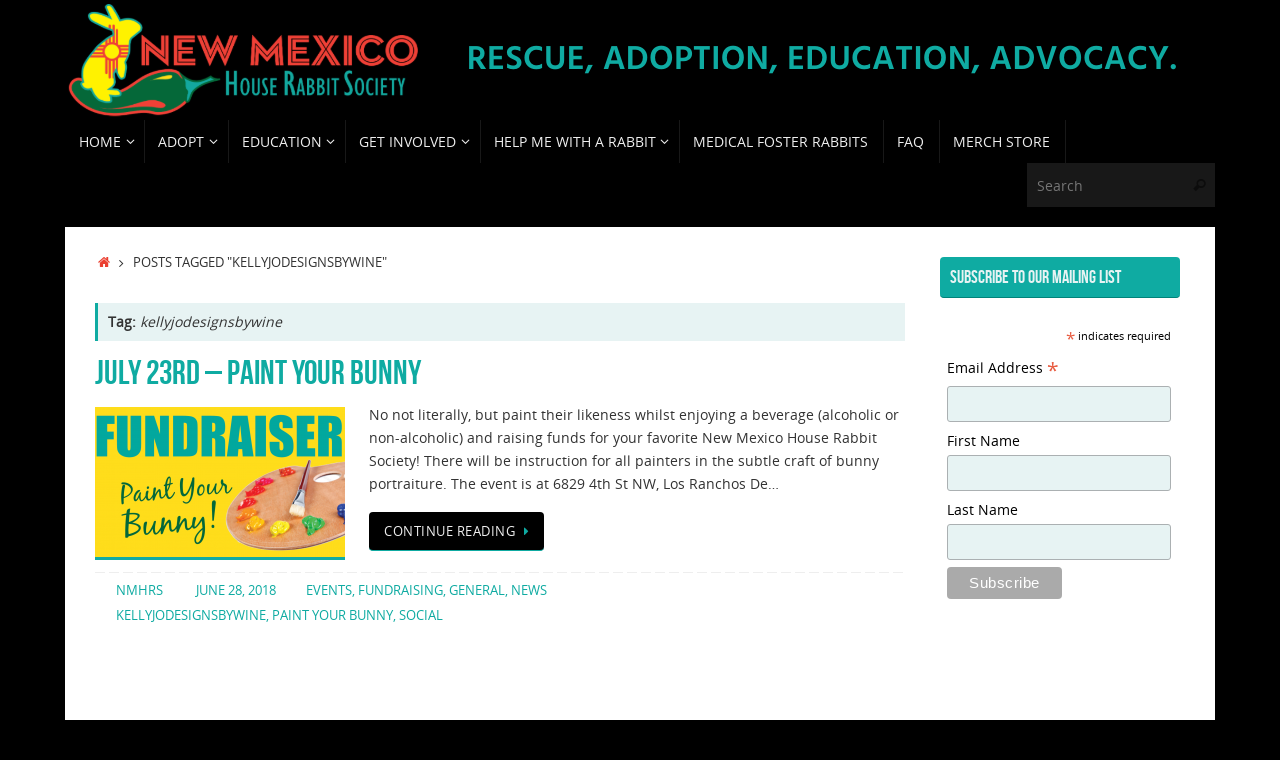

--- FILE ---
content_type: text/html; charset=UTF-8
request_url: https://newmexicohrs.org/tag/kellyjodesignsbywine/
body_size: 11475
content:
<!DOCTYPE html>
<html lang="en-US">
<head>
<meta name="viewport" content="width=device-width, user-scalable=no, initial-scale=1.0, minimum-scale=1.0, maximum-scale=1.0">
<meta http-equiv="Content-Type" content="text/html; charset=UTF-8" />
<link rel="profile" href="http://gmpg.org/xfn/11" />
<link rel="pingback" href="https://newmexicohrs.org/xmlrpc.php" />
<title>kellyjodesignsbywine &#8211; New Mexico House Rabbit Society</title>
<meta name='robots' content='max-image-preview:large' />
<link rel='dns-prefetch' href='//maxcdn.bootstrapcdn.com' />
<link rel="alternate" type="application/rss+xml" title="New Mexico House Rabbit Society &raquo; Feed" href="https://newmexicohrs.org/feed/" />
<link rel="alternate" type="application/rss+xml" title="New Mexico House Rabbit Society &raquo; Comments Feed" href="https://newmexicohrs.org/comments/feed/" />
<link rel="alternate" type="text/calendar" title="New Mexico House Rabbit Society &raquo; iCal Feed" href="https://newmexicohrs.org/events/?ical=1" />
<link rel="alternate" type="application/rss+xml" title="New Mexico House Rabbit Society &raquo; kellyjodesignsbywine Tag Feed" href="https://newmexicohrs.org/tag/kellyjodesignsbywine/feed/" />
<script type="text/javascript">
/* <![CDATA[ */
window._wpemojiSettings = {"baseUrl":"https:\/\/s.w.org\/images\/core\/emoji\/15.0.3\/72x72\/","ext":".png","svgUrl":"https:\/\/s.w.org\/images\/core\/emoji\/15.0.3\/svg\/","svgExt":".svg","source":{"concatemoji":"https:\/\/newmexicohrs.org\/wp-includes\/js\/wp-emoji-release.min.js?ver=6.5.7"}};
/*! This file is auto-generated */
!function(i,n){var o,s,e;function c(e){try{var t={supportTests:e,timestamp:(new Date).valueOf()};sessionStorage.setItem(o,JSON.stringify(t))}catch(e){}}function p(e,t,n){e.clearRect(0,0,e.canvas.width,e.canvas.height),e.fillText(t,0,0);var t=new Uint32Array(e.getImageData(0,0,e.canvas.width,e.canvas.height).data),r=(e.clearRect(0,0,e.canvas.width,e.canvas.height),e.fillText(n,0,0),new Uint32Array(e.getImageData(0,0,e.canvas.width,e.canvas.height).data));return t.every(function(e,t){return e===r[t]})}function u(e,t,n){switch(t){case"flag":return n(e,"\ud83c\udff3\ufe0f\u200d\u26a7\ufe0f","\ud83c\udff3\ufe0f\u200b\u26a7\ufe0f")?!1:!n(e,"\ud83c\uddfa\ud83c\uddf3","\ud83c\uddfa\u200b\ud83c\uddf3")&&!n(e,"\ud83c\udff4\udb40\udc67\udb40\udc62\udb40\udc65\udb40\udc6e\udb40\udc67\udb40\udc7f","\ud83c\udff4\u200b\udb40\udc67\u200b\udb40\udc62\u200b\udb40\udc65\u200b\udb40\udc6e\u200b\udb40\udc67\u200b\udb40\udc7f");case"emoji":return!n(e,"\ud83d\udc26\u200d\u2b1b","\ud83d\udc26\u200b\u2b1b")}return!1}function f(e,t,n){var r="undefined"!=typeof WorkerGlobalScope&&self instanceof WorkerGlobalScope?new OffscreenCanvas(300,150):i.createElement("canvas"),a=r.getContext("2d",{willReadFrequently:!0}),o=(a.textBaseline="top",a.font="600 32px Arial",{});return e.forEach(function(e){o[e]=t(a,e,n)}),o}function t(e){var t=i.createElement("script");t.src=e,t.defer=!0,i.head.appendChild(t)}"undefined"!=typeof Promise&&(o="wpEmojiSettingsSupports",s=["flag","emoji"],n.supports={everything:!0,everythingExceptFlag:!0},e=new Promise(function(e){i.addEventListener("DOMContentLoaded",e,{once:!0})}),new Promise(function(t){var n=function(){try{var e=JSON.parse(sessionStorage.getItem(o));if("object"==typeof e&&"number"==typeof e.timestamp&&(new Date).valueOf()<e.timestamp+604800&&"object"==typeof e.supportTests)return e.supportTests}catch(e){}return null}();if(!n){if("undefined"!=typeof Worker&&"undefined"!=typeof OffscreenCanvas&&"undefined"!=typeof URL&&URL.createObjectURL&&"undefined"!=typeof Blob)try{var e="postMessage("+f.toString()+"("+[JSON.stringify(s),u.toString(),p.toString()].join(",")+"));",r=new Blob([e],{type:"text/javascript"}),a=new Worker(URL.createObjectURL(r),{name:"wpTestEmojiSupports"});return void(a.onmessage=function(e){c(n=e.data),a.terminate(),t(n)})}catch(e){}c(n=f(s,u,p))}t(n)}).then(function(e){for(var t in e)n.supports[t]=e[t],n.supports.everything=n.supports.everything&&n.supports[t],"flag"!==t&&(n.supports.everythingExceptFlag=n.supports.everythingExceptFlag&&n.supports[t]);n.supports.everythingExceptFlag=n.supports.everythingExceptFlag&&!n.supports.flag,n.DOMReady=!1,n.readyCallback=function(){n.DOMReady=!0}}).then(function(){return e}).then(function(){var e;n.supports.everything||(n.readyCallback(),(e=n.source||{}).concatemoji?t(e.concatemoji):e.wpemoji&&e.twemoji&&(t(e.twemoji),t(e.wpemoji)))}))}((window,document),window._wpemojiSettings);
/* ]]> */
</script>
<link rel='stylesheet' id='sbi_styles-css' href='https://newmexicohrs.org/wp-content/plugins/instagram-feed/css/sbi-styles.min.css?ver=6.8.0' type='text/css' media='all' />
<style id='wp-emoji-styles-inline-css' type='text/css'>

	img.wp-smiley, img.emoji {
		display: inline !important;
		border: none !important;
		box-shadow: none !important;
		height: 1em !important;
		width: 1em !important;
		margin: 0 0.07em !important;
		vertical-align: -0.1em !important;
		background: none !important;
		padding: 0 !important;
	}
</style>
<link rel='stylesheet' id='wp-block-library-css' href='https://newmexicohrs.org/wp-includes/css/dist/block-library/style.min.css?ver=6.5.7' type='text/css' media='all' />
<style id='pdfemb-pdf-embedder-viewer-style-inline-css' type='text/css'>
.wp-block-pdfemb-pdf-embedder-viewer{max-width:none}

</style>
<style id='classic-theme-styles-inline-css' type='text/css'>
/*! This file is auto-generated */
.wp-block-button__link{color:#fff;background-color:#32373c;border-radius:9999px;box-shadow:none;text-decoration:none;padding:calc(.667em + 2px) calc(1.333em + 2px);font-size:1.125em}.wp-block-file__button{background:#32373c;color:#fff;text-decoration:none}
</style>
<style id='global-styles-inline-css' type='text/css'>
body{--wp--preset--color--black: #000000;--wp--preset--color--cyan-bluish-gray: #abb8c3;--wp--preset--color--white: #ffffff;--wp--preset--color--pale-pink: #f78da7;--wp--preset--color--vivid-red: #cf2e2e;--wp--preset--color--luminous-vivid-orange: #ff6900;--wp--preset--color--luminous-vivid-amber: #fcb900;--wp--preset--color--light-green-cyan: #7bdcb5;--wp--preset--color--vivid-green-cyan: #00d084;--wp--preset--color--pale-cyan-blue: #8ed1fc;--wp--preset--color--vivid-cyan-blue: #0693e3;--wp--preset--color--vivid-purple: #9b51e0;--wp--preset--gradient--vivid-cyan-blue-to-vivid-purple: linear-gradient(135deg,rgba(6,147,227,1) 0%,rgb(155,81,224) 100%);--wp--preset--gradient--light-green-cyan-to-vivid-green-cyan: linear-gradient(135deg,rgb(122,220,180) 0%,rgb(0,208,130) 100%);--wp--preset--gradient--luminous-vivid-amber-to-luminous-vivid-orange: linear-gradient(135deg,rgba(252,185,0,1) 0%,rgba(255,105,0,1) 100%);--wp--preset--gradient--luminous-vivid-orange-to-vivid-red: linear-gradient(135deg,rgba(255,105,0,1) 0%,rgb(207,46,46) 100%);--wp--preset--gradient--very-light-gray-to-cyan-bluish-gray: linear-gradient(135deg,rgb(238,238,238) 0%,rgb(169,184,195) 100%);--wp--preset--gradient--cool-to-warm-spectrum: linear-gradient(135deg,rgb(74,234,220) 0%,rgb(151,120,209) 20%,rgb(207,42,186) 40%,rgb(238,44,130) 60%,rgb(251,105,98) 80%,rgb(254,248,76) 100%);--wp--preset--gradient--blush-light-purple: linear-gradient(135deg,rgb(255,206,236) 0%,rgb(152,150,240) 100%);--wp--preset--gradient--blush-bordeaux: linear-gradient(135deg,rgb(254,205,165) 0%,rgb(254,45,45) 50%,rgb(107,0,62) 100%);--wp--preset--gradient--luminous-dusk: linear-gradient(135deg,rgb(255,203,112) 0%,rgb(199,81,192) 50%,rgb(65,88,208) 100%);--wp--preset--gradient--pale-ocean: linear-gradient(135deg,rgb(255,245,203) 0%,rgb(182,227,212) 50%,rgb(51,167,181) 100%);--wp--preset--gradient--electric-grass: linear-gradient(135deg,rgb(202,248,128) 0%,rgb(113,206,126) 100%);--wp--preset--gradient--midnight: linear-gradient(135deg,rgb(2,3,129) 0%,rgb(40,116,252) 100%);--wp--preset--font-size--small: 13px;--wp--preset--font-size--medium: 20px;--wp--preset--font-size--large: 36px;--wp--preset--font-size--x-large: 42px;--wp--preset--spacing--20: 0.44rem;--wp--preset--spacing--30: 0.67rem;--wp--preset--spacing--40: 1rem;--wp--preset--spacing--50: 1.5rem;--wp--preset--spacing--60: 2.25rem;--wp--preset--spacing--70: 3.38rem;--wp--preset--spacing--80: 5.06rem;--wp--preset--shadow--natural: 6px 6px 9px rgba(0, 0, 0, 0.2);--wp--preset--shadow--deep: 12px 12px 50px rgba(0, 0, 0, 0.4);--wp--preset--shadow--sharp: 6px 6px 0px rgba(0, 0, 0, 0.2);--wp--preset--shadow--outlined: 6px 6px 0px -3px rgba(255, 255, 255, 1), 6px 6px rgba(0, 0, 0, 1);--wp--preset--shadow--crisp: 6px 6px 0px rgba(0, 0, 0, 1);}:where(.is-layout-flex){gap: 0.5em;}:where(.is-layout-grid){gap: 0.5em;}body .is-layout-flex{display: flex;}body .is-layout-flex{flex-wrap: wrap;align-items: center;}body .is-layout-flex > *{margin: 0;}body .is-layout-grid{display: grid;}body .is-layout-grid > *{margin: 0;}:where(.wp-block-columns.is-layout-flex){gap: 2em;}:where(.wp-block-columns.is-layout-grid){gap: 2em;}:where(.wp-block-post-template.is-layout-flex){gap: 1.25em;}:where(.wp-block-post-template.is-layout-grid){gap: 1.25em;}.has-black-color{color: var(--wp--preset--color--black) !important;}.has-cyan-bluish-gray-color{color: var(--wp--preset--color--cyan-bluish-gray) !important;}.has-white-color{color: var(--wp--preset--color--white) !important;}.has-pale-pink-color{color: var(--wp--preset--color--pale-pink) !important;}.has-vivid-red-color{color: var(--wp--preset--color--vivid-red) !important;}.has-luminous-vivid-orange-color{color: var(--wp--preset--color--luminous-vivid-orange) !important;}.has-luminous-vivid-amber-color{color: var(--wp--preset--color--luminous-vivid-amber) !important;}.has-light-green-cyan-color{color: var(--wp--preset--color--light-green-cyan) !important;}.has-vivid-green-cyan-color{color: var(--wp--preset--color--vivid-green-cyan) !important;}.has-pale-cyan-blue-color{color: var(--wp--preset--color--pale-cyan-blue) !important;}.has-vivid-cyan-blue-color{color: var(--wp--preset--color--vivid-cyan-blue) !important;}.has-vivid-purple-color{color: var(--wp--preset--color--vivid-purple) !important;}.has-black-background-color{background-color: var(--wp--preset--color--black) !important;}.has-cyan-bluish-gray-background-color{background-color: var(--wp--preset--color--cyan-bluish-gray) !important;}.has-white-background-color{background-color: var(--wp--preset--color--white) !important;}.has-pale-pink-background-color{background-color: var(--wp--preset--color--pale-pink) !important;}.has-vivid-red-background-color{background-color: var(--wp--preset--color--vivid-red) !important;}.has-luminous-vivid-orange-background-color{background-color: var(--wp--preset--color--luminous-vivid-orange) !important;}.has-luminous-vivid-amber-background-color{background-color: var(--wp--preset--color--luminous-vivid-amber) !important;}.has-light-green-cyan-background-color{background-color: var(--wp--preset--color--light-green-cyan) !important;}.has-vivid-green-cyan-background-color{background-color: var(--wp--preset--color--vivid-green-cyan) !important;}.has-pale-cyan-blue-background-color{background-color: var(--wp--preset--color--pale-cyan-blue) !important;}.has-vivid-cyan-blue-background-color{background-color: var(--wp--preset--color--vivid-cyan-blue) !important;}.has-vivid-purple-background-color{background-color: var(--wp--preset--color--vivid-purple) !important;}.has-black-border-color{border-color: var(--wp--preset--color--black) !important;}.has-cyan-bluish-gray-border-color{border-color: var(--wp--preset--color--cyan-bluish-gray) !important;}.has-white-border-color{border-color: var(--wp--preset--color--white) !important;}.has-pale-pink-border-color{border-color: var(--wp--preset--color--pale-pink) !important;}.has-vivid-red-border-color{border-color: var(--wp--preset--color--vivid-red) !important;}.has-luminous-vivid-orange-border-color{border-color: var(--wp--preset--color--luminous-vivid-orange) !important;}.has-luminous-vivid-amber-border-color{border-color: var(--wp--preset--color--luminous-vivid-amber) !important;}.has-light-green-cyan-border-color{border-color: var(--wp--preset--color--light-green-cyan) !important;}.has-vivid-green-cyan-border-color{border-color: var(--wp--preset--color--vivid-green-cyan) !important;}.has-pale-cyan-blue-border-color{border-color: var(--wp--preset--color--pale-cyan-blue) !important;}.has-vivid-cyan-blue-border-color{border-color: var(--wp--preset--color--vivid-cyan-blue) !important;}.has-vivid-purple-border-color{border-color: var(--wp--preset--color--vivid-purple) !important;}.has-vivid-cyan-blue-to-vivid-purple-gradient-background{background: var(--wp--preset--gradient--vivid-cyan-blue-to-vivid-purple) !important;}.has-light-green-cyan-to-vivid-green-cyan-gradient-background{background: var(--wp--preset--gradient--light-green-cyan-to-vivid-green-cyan) !important;}.has-luminous-vivid-amber-to-luminous-vivid-orange-gradient-background{background: var(--wp--preset--gradient--luminous-vivid-amber-to-luminous-vivid-orange) !important;}.has-luminous-vivid-orange-to-vivid-red-gradient-background{background: var(--wp--preset--gradient--luminous-vivid-orange-to-vivid-red) !important;}.has-very-light-gray-to-cyan-bluish-gray-gradient-background{background: var(--wp--preset--gradient--very-light-gray-to-cyan-bluish-gray) !important;}.has-cool-to-warm-spectrum-gradient-background{background: var(--wp--preset--gradient--cool-to-warm-spectrum) !important;}.has-blush-light-purple-gradient-background{background: var(--wp--preset--gradient--blush-light-purple) !important;}.has-blush-bordeaux-gradient-background{background: var(--wp--preset--gradient--blush-bordeaux) !important;}.has-luminous-dusk-gradient-background{background: var(--wp--preset--gradient--luminous-dusk) !important;}.has-pale-ocean-gradient-background{background: var(--wp--preset--gradient--pale-ocean) !important;}.has-electric-grass-gradient-background{background: var(--wp--preset--gradient--electric-grass) !important;}.has-midnight-gradient-background{background: var(--wp--preset--gradient--midnight) !important;}.has-small-font-size{font-size: var(--wp--preset--font-size--small) !important;}.has-medium-font-size{font-size: var(--wp--preset--font-size--medium) !important;}.has-large-font-size{font-size: var(--wp--preset--font-size--large) !important;}.has-x-large-font-size{font-size: var(--wp--preset--font-size--x-large) !important;}
.wp-block-navigation a:where(:not(.wp-element-button)){color: inherit;}
:where(.wp-block-post-template.is-layout-flex){gap: 1.25em;}:where(.wp-block-post-template.is-layout-grid){gap: 1.25em;}
:where(.wp-block-columns.is-layout-flex){gap: 2em;}:where(.wp-block-columns.is-layout-grid){gap: 2em;}
.wp-block-pullquote{font-size: 1.5em;line-height: 1.6;}
</style>
<link rel='stylesheet' id='cff-css' href='https://newmexicohrs.org/wp-content/plugins/custom-facebook-feed/assets/css/cff-style.min.css?ver=4.3.0' type='text/css' media='all' />
<link rel='stylesheet' id='sb-font-awesome-css' href='https://maxcdn.bootstrapcdn.com/font-awesome/4.7.0/css/font-awesome.min.css?ver=6.5.7' type='text/css' media='all' />
<link rel='stylesheet' id='tempera-fonts-css' href='https://newmexicohrs.org/wp-content/themes/tempera/fonts/fontfaces.css?ver=1.8.2' type='text/css' media='all' />
<link rel='stylesheet' id='chld_thm_cfg_parent-css' href='https://newmexicohrs.org/wp-content/themes/tempera/style.css?ver=6.5.7' type='text/css' media='all' />
<link rel='stylesheet' id='tempera-style-css' href='https://newmexicohrs.org/wp-content/themes/tempera-child/style.css?ver=1.8.2' type='text/css' media='all' />
<style id='tempera-style-inline-css' type='text/css'>
#header, #main, #topbar-inner { max-width: 1150px; } #container.one-column { } #container.two-columns-right #secondary { width:250px; float:right; } #container.two-columns-right #content { width:calc(100% - 280px); float:left; } #container.two-columns-left #primary { width:250px; float:left; } #container.two-columns-left #content { width:calc(100% - 280px); float:right; } #container.three-columns-right .sidey { width:125px; float:left; } #container.three-columns-right #primary { margin-left:15px; margin-right:15px; } #container.three-columns-right #content { width: calc(100% - 280px); float:left;} #container.three-columns-left .sidey { width:125px; float:left; } #container.three-columns-left #secondary {margin-left:15px; margin-right:15px; } #container.three-columns-left #content { width: calc(100% - 280px); float:right; } #container.three-columns-sided .sidey { width:125px; float:left; } #container.three-columns-sided #secondary { float:right; } #container.three-columns-sided #content { width: calc(100% - 310px); float:right; margin: 0 155px 0 -1150px; } body { font-family: "Open Sans"; } #content h1.entry-title a, #content h2.entry-title a, #content h1.entry-title , #content h2.entry-title { font-family: "Bebas Neue"; } .widget-title, .widget-title a { font-family: "Bebas Neue"; } .entry-content h1, .entry-content h2, .entry-content h3, .entry-content h4, .entry-content h5, .entry-content h6, #comments #reply-title, .nivo-caption h2, #front-text1 h2, #front-text2 h2, .column-header-image, .column-header-noimage { font-family: "Yanone Kaffeesatz Regular"; } #site-title span a { font-family: inherit; } #access ul li a, #access ul li a span { font-family: "Open Sans"; } body { color: #333333; background-color: #000000 } a { color: #EB3F30; } a:hover,.entry-meta span a:hover, .comments-link a:hover { color: #0FABA2; } #header { background-color: #000000; } #site-title span a { color:#0FABA2; } #site-description { color:#000000; background-color: rgba(0,0,0,0.3); padding-left: 6px; } .socials a { background-color: #000000; } .socials .socials-hover { background-color: #000000; } /* Main menu top level */ #access a, #nav-toggle span, li.menu-main-search .searchform input[type="search"] { color: #EEEEEE; } li.menu-main-search .searchform input[type="search"] { background-color: #181818; border-left-color: #000000; } #access, #nav-toggle {background-color: #000000; } #access > .menu > ul > li > a > span { border-color: #000000; -webkit-box-shadow: 1px 0 0 #181818; box-shadow: 1px 0 0 #181818; } /*.rtl #access > .menu > ul > li > a > span { -webkit-box-shadow: -1px 0 0 #181818; box-shadow: -1px 0 0 #181818; } */ #access a:hover {background-color: #0d0d0d; } #access ul li.current_page_item > a, #access ul li.current-menu-item > a, #access ul li.current_page_ancestor > a, #access ul li.current-menu-ancestor > a { background-color: #0d0d0d; } /* Main menu Submenus */ #access > .menu > ul > li > ul:before {border-bottom-color:#0FABA2;} #access ul ul ul li:first-child:before { border-right-color:#0FABA2;} #access ul ul li { background-color:#0FABA2; border-top-color:#1db9b0; border-bottom-color:#04a097} #access ul ul li a{color:#EEEEEE} #access ul ul li a:hover{background:#1db9b0} #access ul ul li.current_page_item > a, #access ul ul li.current-menu-item > a, #access ul ul li.current_page_ancestor > a, #access ul ul li.current-menu-ancestor > a { background-color:#1db9b0; } #topbar { background-color: #0FABA2;border-bottom-color:#37d3ca; box-shadow:3px 0 3px #00837a; } .topmenu ul li a, .topmenu .searchsubmit { color: #056839; } .topmenu ul li a:hover, .topmenu .searchform input[type="search"] { color: #056839; border-bottom-color: rgba( 15,171,162, 0.5); } #main { background-color: #FFFFFF; } #author-info, #entry-author-info, #content .page-title { border-color: #0FABA2; background: #e7f3f3; } #entry-author-info #author-avatar, #author-info #author-avatar { border-color: #EEEEEE; } .sidey .widget-container { color: #000000; background-color: #FFFFFF; } .sidey .widget-title { color: #e7f3f3; background-color: #0FABA2;border-color:#00837a;} .sidey .widget-container a {} .sidey .widget-container a:hover {} .entry-content h1, .entry-content h2, .entry-content h3, .entry-content h4, .entry-content h5, .entry-content h6 { color: #0FABA2; } .sticky .entry-header {border-color:#0FABA2 } .entry-title, .entry-title a { color: #0FABA2; } .entry-title a:hover { color: #000000; } #content span.entry-format { color: #EEEEEE; background-color: #000000; } #footer { color: #EEEEEE; background-color: #000000; } #footer2 { color: #EEEEEE; background-color: #0FABA2; } #footer a { color: #0FABA2; } #footer a:hover { color: #e7f3f3; } #footer2 a, .footermenu ul li:after { color: #ffffff; } #footer2 a:hover { color: #e7f3f3; } #footer .widget-container { color: #FFFFFF; background-color: #000000; } #footer .widget-title { color: #FFFFFF; background-color: #0FABA2;border-color:#00837a } a.continue-reading-link, #cryout_ajax_more_trigger { color:#EEEEEE; background:#000000; border-bottom-color:#0FABA2; } a.continue-reading-link:hover { border-bottom-color:#0FABA2; } a.continue-reading-link i.crycon-right-dir {color:#0FABA2} a.continue-reading-link:hover i.crycon-right-dir {color:#0FABA2} .page-link a, .page-link > span > em {border-color:#000000} .columnmore a {background:#0FABA2;color:#e7f3f3} .columnmore a:hover {background:#0FABA2;} .button, #respond .form-submit input#submit, input[type="submit"], input[type="reset"] { background-color: #0FABA2; } .button:hover, #respond .form-submit input#submit:hover { background-color: #0FABA2; } .entry-content tr th, .entry-content thead th { color: #0FABA2; } .entry-content table, .entry-content fieldset, .entry-content tr td, .entry-content tr th, .entry-content thead th { border-color: #000000; } .entry-content tr.even td { background-color: #e7f3f3 !important; } hr { border-color: #000000; } input[type="text"], input[type="password"], input[type="email"], textarea, select, input[type="color"],input[type="date"],input[type="datetime"],input[type="datetime-local"],input[type="month"],input[type="number"],input[type="range"], input[type="search"],input[type="tel"],input[type="time"],input[type="url"],input[type="week"] { background-color: #e7f3f3; border-color: #000000 #EEEEEE #EEEEEE #000000; color: #333333; } input[type="submit"], input[type="reset"] { color: #FFFFFF; background-color: #0FABA2; } input[type="text"]:hover, input[type="password"]:hover, input[type="email"]:hover, textarea:hover, input[type="color"]:hover, input[type="date"]:hover, input[type="datetime"]:hover, input[type="datetime-local"]:hover, input[type="month"]:hover, input[type="number"]:hover, input[type="range"]:hover, input[type="search"]:hover, input[type="tel"]:hover, input[type="time"]:hover, input[type="url"]:hover, input[type="week"]:hover { background-color: rgba(231,243,243,0.4); } .entry-content pre { border-color: #000000; border-bottom-color:#0FABA2;} .entry-content code { background-color:#e7f3f3;} .entry-content blockquote { border-color: #EEEEEE; } abbr, acronym { border-color: #333333; } .comment-meta a { color: #333333; } #respond .form-allowed-tags { color: #0FABA2; } .entry-meta .crycon-metas:before {color:#ffffff;} .entry-meta span a, .comments-link a, .entry-meta {color:#0FABA2;} .entry-meta span a:hover, .comments-link a:hover {} .nav-next a:hover {} .nav-previous a:hover { } .pagination { border-color:#dde9e9;} .pagination span, .pagination a { background:#e7f3f3; border-left-color:#cdd9d9; border-right-color:#f7ffff; } .pagination a:hover { background: #effbfb; } #searchform input[type="text"] {color:#0FABA2;} .caption-accented .wp-caption { background-color:rgba(15,171,162,0.8); color:#FFFFFF} .tempera-image-one .entry-content img[class*='align'], .tempera-image-one .entry-summary img[class*='align'], .tempera-image-two .entry-content img[class*='align'], .tempera-image-two .entry-summary img[class*='align'], .tempera-image-one .entry-content [class*='wp-block'][class*='align'] img, .tempera-image-one .entry-summary [class*='wp-block'][class*='align'] img, .tempera-image-two .entry-content [class*='wp-block'][class*='align'] img, .tempera-image-two .entry-summary [class*='wp-block'][class*='align'] img { border-color:#0FABA2;} html { font-size:14px; line-height:1.7; } .entry-content, .entry-summary, #frontpage blockquote { text-align:inherit; } .entry-content, .entry-summary, .widget-area { ; } #site-title a, #site-description, #access a, .topmenu ul li a, .footermenu a, .entry-meta span a, .entry-utility span a, #content span.entry-format, span.edit-link, h3#comments-title, h3#reply-title, .comment-author cite, .comments .reply a, .widget-title, #site-info a, .nivo-caption h2, a.continue-reading-link, .column-image h3, #front-columns h3.column-header-noimage, .tinynav , .entry-title, .breadcrumbs, .page-link{ text-transform: uppercase; }#content h1.entry-title, #content h2.entry-title { font-size:34px ;} .widget-title, .widget-title a { font-size:18px ;} h1 { font-size: 2.526em; } h2 { font-size: 2.202em; } h3 { font-size: 1.878em; } h4 { font-size: 1.554em; } h5 { font-size: 1.23em; } h6 { font-size: 0.906em; } #site-title { font-size:38px ;} #access ul li a, li.menu-main-search .searchform input[type="search"] { font-size:14px ;} .nocomments, .nocomments2 {display:none;} #header-container > div { margin:40px 0 0 0px;} .entry-content p, .entry-content ul, .entry-content ol, .entry-content dd, .entry-content pre, .entry-content hr, .entry-summary p, .commentlist p { margin-bottom: 1.0em; } header.entry-header > .entry-meta { display: none; } #toTop {background:#FFFFFF;margin-left:1300px;} #toTop:hover .crycon-back2top:before {color:#0FABA2;} @media (max-width: 1195px) { #footer2 #toTop { position: relative; margin-left: auto !important; margin-right: auto !important; bottom: 0; display: block; width: 45px; border-radius: 4px 4px 0 0; opacity: 1; } } #main {margin-top:20px; } #forbottom {margin-left: 30px; margin-right: 30px;} #header-widget-area { width: 33%; } #branding { height:120px; } @media (max-width: 1920px) {#branding, #bg_image { display: block; height:auto; max-width:100%; min-height:inherit !important; display: block; } } 
/* Tempera Custom CSS */
</style>
<link rel='stylesheet' id='tempera-mobile-css' href='https://newmexicohrs.org/wp-content/themes/tempera/styles/style-mobile.css?ver=1.8.2' type='text/css' media='all' />
<link rel='stylesheet' id='tablepress-default-css' href='https://newmexicohrs.org/wp-content/plugins/tablepress/css/build/default.css?ver=3.2.6' type='text/css' media='all' />
<script type="text/javascript" src="https://newmexicohrs.org/wp-includes/js/jquery/jquery.min.js?ver=3.7.1" id="jquery-core-js"></script>
<script type="text/javascript" src="https://newmexicohrs.org/wp-includes/js/jquery/jquery-migrate.min.js?ver=3.4.1" id="jquery-migrate-js"></script>
<link rel="https://api.w.org/" href="https://newmexicohrs.org/wp-json/" /><link rel="alternate" type="application/json" href="https://newmexicohrs.org/wp-json/wp/v2/tags/58" /><link rel="EditURI" type="application/rsd+xml" title="RSD" href="https://newmexicohrs.org/xmlrpc.php?rsd" />
<meta name="tec-api-version" content="v1"><meta name="tec-api-origin" content="https://newmexicohrs.org"><link rel="alternate" href="https://newmexicohrs.org/wp-json/tribe/events/v1/events/?tags=kellyjodesignsbywine" /><style type="text/css" id="custom-background-css">
body.custom-background { background-color: #000000; }
</style>
	<link rel="icon" href="https://newmexicohrs.org/wp-content/uploads/2024/02/cropped-Untitled-2-7-32x32.png" sizes="32x32" />
<link rel="icon" href="https://newmexicohrs.org/wp-content/uploads/2024/02/cropped-Untitled-2-7-192x192.png" sizes="192x192" />
<link rel="apple-touch-icon" href="https://newmexicohrs.org/wp-content/uploads/2024/02/cropped-Untitled-2-7-180x180.png" />
<meta name="msapplication-TileImage" content="https://newmexicohrs.org/wp-content/uploads/2024/02/cropped-Untitled-2-7-270x270.png" />
	<!--[if lt IE 9]>
	<script>
	document.createElement('header');
	document.createElement('nav');
	document.createElement('section');
	document.createElement('article');
	document.createElement('aside');
	document.createElement('footer');
	</script>
	<![endif]-->
	</head>
<body class="archive tag tag-kellyjodesignsbywine tag-58 custom-background tribe-no-js tempera-image-one caption-simple tempera-comment-placeholders tempera-menu-left tempera-topbarhide">

	<a class="skip-link screen-reader-text" href="#main" title="Skip to content"> Skip to content </a>
	
<div id="wrapper" class="hfeed">
<div id="topbar" ><div id="topbar-inner"> <div class="socials" id="sheader">
			<a  target="_blank"  href="https://www.facebook.com/nmhrs/"
			class="socialicons social-Facebook" title="Facebook">
				<img alt="Facebook" src="https://newmexicohrs.org/wp-content/themes/tempera/images/socials/Facebook.png" />
			</a>
			<a  target="_blank"  href="https://twitter.com/NMHouseRabbits"
			class="socialicons social-Twitter" title="Twitter">
				<img alt="Twitter" src="https://newmexicohrs.org/wp-content/themes/tempera/images/socials/Twitter.png" />
			</a>
			<a  target="_blank"  href="https://www.youtube.com/user/NMHRS"
			class="socialicons social-YouTube" title="YouTube">
				<img alt="YouTube" src="https://newmexicohrs.org/wp-content/themes/tempera/images/socials/YouTube.png" />
			</a>
			<a  target="_blank"  href="https://www.instagram.com/newmexicohrs/"
			class="socialicons social-Instagram" title="Instagram">
				<img alt="Instagram" src="https://newmexicohrs.org/wp-content/themes/tempera/images/socials/Instagram.png" />
			</a>
			<a  target="_blank"  href="https://www.pinterest.com/newmexicohrs/"
			class="socialicons social-Pinterest" title="Pinterest">
				<img alt="Pinterest" src="https://newmexicohrs.org/wp-content/themes/tempera/images/socials/Pinterest.png" />
			</a></div> </div></div>

<div id="header-full">
	<header id="header">
		<div id="masthead">
			<div id="branding" role="banner" >
				<img id="bg_image" alt="New Mexico House Rabbit Society" title="New Mexico House Rabbit Society" src="https://newmexicohrs.org/wp-content/uploads/2024/02/NMHRS_site_header.png"  />	<div id="header-container">
	<a href="https://newmexicohrs.org/" id="linky"></a></div>								<div style="clear:both;"></div>
			</div><!-- #branding -->
			<button id="nav-toggle"><span>&nbsp;</span></button>
			<nav id="access" class="jssafe" role="navigation">
					<div class="skip-link screen-reader-text"><a href="#content" title="Skip to content">
		Skip to content	</a></div>
	<div class="menu"><ul id="prime_nav" class="menu"><li id="menu-item-3580" class="menu-item menu-item-type-custom menu-item-object-custom menu-item-home menu-item-has-children menu-item-3580"><a href="https://newmexicohrs.org"><span>Home</span></a>
<ul class="sub-menu">
	<li id="menu-item-3581" class="menu-item menu-item-type-post_type menu-item-object-page menu-item-3581"><a href="https://newmexicohrs.org/about-us/"><span>About Us</span></a></li>
	<li id="menu-item-3582" class="menu-item menu-item-type-post_type menu-item-object-page menu-item-3582"><a href="https://newmexicohrs.org/about-us/nmhrs-history/"><span>NMHRS History</span></a></li>
</ul>
</li>
<li id="menu-item-3583" class="menu-item menu-item-type-custom menu-item-object-custom menu-item-has-children menu-item-3583"><a href="#"><span>Adopt</span></a>
<ul class="sub-menu">
	<li id="menu-item-3584" class="menu-item menu-item-type-post_type menu-item-object-page menu-item-3584"><a href="https://newmexicohrs.org/care/is-a-bunny-right-for-you/"><span>Is a Bunny Right For You?</span></a></li>
	<li id="menu-item-3586" class="menu-item menu-item-type-post_type menu-item-object-page menu-item-3586"><a href="https://newmexicohrs.org/adoption-policies/"><span>ADOPTION PROCEDURES</span></a></li>
	<li id="menu-item-3585" class="menu-item menu-item-type-post_type menu-item-object-page menu-item-3585"><a href="https://newmexicohrs.org/adoptable-buns/"><span>Adoptable Rabbits</span></a></li>
	<li id="menu-item-3587" class="menu-item menu-item-type-custom menu-item-object-custom menu-item-3587"><a href="http://bit.ly/NMHRSadoptionapp"><span>ADOPTION APPLICATION</span></a></li>
</ul>
</li>
<li id="menu-item-3596" class="menu-item menu-item-type-custom menu-item-object-custom menu-item-has-children menu-item-3596"><a href="#"><span>EDUCATION</span></a>
<ul class="sub-menu">
	<li id="menu-item-3597" class="menu-item menu-item-type-post_type menu-item-object-page menu-item-3597"><a href="https://newmexicohrs.org/care/"><span>Rabbit Care</span></a></li>
	<li id="menu-item-3599" class="menu-item menu-item-type-post_type menu-item-object-page menu-item-3599"><a href="https://newmexicohrs.org/care/must-have-bunny-supplies/"><span>Must-Have Bunny Supplies</span></a></li>
	<li id="menu-item-3598" class="menu-item menu-item-type-post_type menu-item-object-post menu-item-3598"><a href="https://newmexicohrs.org/what-not-to-buy-for-your-rabbit/"><span>What Not to Buy for Your Rabbit</span></a></li>
	<li id="menu-item-3600" class="menu-item menu-item-type-post_type menu-item-object-page menu-item-3600"><a href="https://newmexicohrs.org/care/spayneuter/"><span>Spay/Neuter</span></a></li>
	<li id="menu-item-3615" class="menu-item menu-item-type-post_type menu-item-object-page menu-item-3615"><a href="https://newmexicohrs.org/care/bonding-rabbits/"><span>Bonding Rabbits</span></a></li>
</ul>
</li>
<li id="menu-item-3605" class="menu-item menu-item-type-custom menu-item-object-custom menu-item-has-children menu-item-3605"><a href="#"><span>GET INVOLVED</span></a>
<ul class="sub-menu">
	<li id="menu-item-3608" class="menu-item menu-item-type-post_type menu-item-object-page menu-item-3608"><a href="https://newmexicohrs.org/support-our-work__trashed/volunteer-center/"><span>Volunteer</span></a></li>
	<li id="menu-item-3606" class="menu-item menu-item-type-post_type menu-item-object-page menu-item-3606"><a href="https://newmexicohrs.org/support-our-work__trashed/donate/"><span>Donate</span></a></li>
</ul>
</li>
<li id="menu-item-3602" class="menu-item menu-item-type-custom menu-item-object-custom menu-item-has-children menu-item-3602"><a href="#"><span>HELP ME WITH A RABBIT</span></a>
<ul class="sub-menu">
	<li id="menu-item-3610" class="menu-item menu-item-type-post_type menu-item-object-page menu-item-3610"><a href="https://newmexicohrs.org/care/help-ive-found-a-bunny/"><span>Help! I’ve found a bunny!</span></a></li>
	<li id="menu-item-3603" class="menu-item menu-item-type-post_type menu-item-object-page menu-item-3603"><a href="https://newmexicohrs.org/care/bonding-rabbits/"><span>Bonding Rabbits</span></a></li>
	<li id="menu-item-3613" class="menu-item menu-item-type-post_type menu-item-object-page menu-item-3613"><a href="https://newmexicohrs.org/find-a-rabbit-sitter/"><span>Find a Rabbit Sitter</span></a></li>
	<li id="menu-item-3614" class="menu-item menu-item-type-post_type menu-item-object-page menu-item-3614"><a href="https://newmexicohrs.org/list-of-vets/"><span>Area Veterinarians</span></a></li>
	<li id="menu-item-3609" class="menu-item menu-item-type-post_type menu-item-object-page menu-item-3609"><a href="https://newmexicohrs.org/care/rehoming-your-rabbit/"><span>Re-homing Your Rabbit</span></a></li>
</ul>
</li>
<li id="menu-item-3616" class="menu-item menu-item-type-post_type menu-item-object-page menu-item-3616"><a href="https://newmexicohrs.org/our-medical-foster-rabbits/"><span>Medical Foster Rabbits</span></a></li>
<li id="menu-item-3611" class="menu-item menu-item-type-custom menu-item-object-custom menu-item-3611"><a href="https://newmexicohrs.org/frequently-asked-questions/"><span>FAQ</span></a></li>
<li id="menu-item-3604" class="menu-item menu-item-type-custom menu-item-object-custom menu-item-3604"><a href="https://www.bonfire.com/store/new-mexico-house-rabbit-society/"><span>MERCH STORE</span></a></li>
<li class='menu-main-search'> 
<form role="search" method="get" class="searchform" action="https://newmexicohrs.org/">
	<label>
		<span class="screen-reader-text">Search for:</span>
		<input type="search" class="s" placeholder="Search" value="" name="s" />
	</label>
	<button type="submit" class="searchsubmit"><span class="screen-reader-text">Search</span><i class="crycon-search"></i></button>
</form>
 </li></ul></div>			</nav><!-- #access -->
		</div><!-- #masthead -->
	</header><!-- #header -->
</div><!-- #header-full -->

<div style="clear:both;height:0;"> </div>

<div id="main" class="main">
			<div  id="forbottom" >
		
		<div style="clear:both;"> </div>

		
		<section id="container" class="two-columns-right">
	
			<div id="content" role="main">
			<div class="breadcrumbs"><a href="https://newmexicohrs.org"><i class="crycon-homebread"></i><span class="screen-reader-text">Home</span></a><i class="crycon-angle-right"></i> <span class="current">Posts tagged "kellyjodesignsbywine"</span></div><!--breadcrumbs-->			
			
				<header class="page-header">
					<h1 class="page-title">Tag: <span>kellyjodesignsbywine</span></h1>									</header>

								
					
	<article id="post-2685" class="post-2685 post type-post status-publish format-standard has-post-thumbnail hentry category-events category-fundraising category-general category-news tag-kellyjodesignsbywine tag-paint-your-bunny tag-social">
				
		<header class="entry-header">			
			<h2 class="entry-title">
				<a href="https://newmexicohrs.org/july-23rd-paint-your-bunny/" title="Permalink to July 23rd &#8211; Paint Your Bunny" rel="bookmark">July 23rd &#8211; Paint Your Bunny</a>
			</h2>
						<div class="entry-meta">
							</div><!-- .entry-meta -->	
		</header><!-- .entry-header -->
		
						
												<div class="entry-summary">
						<a href="https://newmexicohrs.org/july-23rd-paint-your-bunny/" title="July 23rd - Paint Your Bunny"><img width="250" height="150" src="https://newmexicohrs.org/wp-content/uploads/2018/06/PaintandSip_thumb-250x150.png" class="alignleft post_thumbnail wp-post-image" alt="" decoding="async" srcset="https://newmexicohrs.org/wp-content/uploads/2018/06/PaintandSip_thumb-250x150.png 250w, https://newmexicohrs.org/wp-content/uploads/2018/06/PaintandSip_thumb-300x180.png 300w, https://newmexicohrs.org/wp-content/uploads/2018/06/PaintandSip_thumb-768x461.png 768w, https://newmexicohrs.org/wp-content/uploads/2018/06/PaintandSip_thumb-1024x615.png 1024w, https://newmexicohrs.org/wp-content/uploads/2018/06/PaintandSip_thumb-150x90.png 150w, https://newmexicohrs.org/wp-content/uploads/2018/06/PaintandSip_thumb.png 1303w" sizes="(max-width: 250px) 100vw, 250px" /></a>						<p>No not literally, but paint their likeness whilst enjoying a beverage (alcoholic or non-alcoholic) and raising funds for your favorite New Mexico House Rabbit Society! There will be instruction for all painters in the subtle craft of bunny portraiture. The event is at 6829 4th St NW, Los Ranchos De…</p>
<p class="continue-reading-button"> <a class="continue-reading-link" href="https://newmexicohrs.org/july-23rd-paint-your-bunny/">Continue reading<i class="crycon-right-dir"></i></a></p>
						</div><!-- .entry-summary -->
									
		
		<footer class="entry-meta">
			<span class="author vcard" ><i class="crycon-author crycon-metas" title="Author "></i>
					<a class="url fn n" rel="author" href="https://newmexicohrs.org/author/nmhrs_admin/" title="View all posts by nmhrs">nmhrs</a></span><span><i class="crycon-time crycon-metas" title="Date"></i>
				<time class="onDate date published" datetime="2018-06-28T10:10:58-06:00">
					<a href="https://newmexicohrs.org/july-23rd-paint-your-bunny/" rel="bookmark">June 28, 2018</a>
				</time>
			   </span><time class="updated"  datetime="2018-06-28T10:15:48-06:00">June 28, 2018</time><span class="bl_categ"><i class="crycon-folder-open crycon-metas" title="Categories"></i><a href="https://newmexicohrs.org/category/events/" rel="tag">Events</a>, <a href="https://newmexicohrs.org/category/fundraising/" rel="tag">fundraising</a>, <a href="https://newmexicohrs.org/category/general/" rel="tag">General</a>, <a href="https://newmexicohrs.org/category/news/" rel="tag">News</a></span> 		<span class="footer-tags"><i class="crycon-tag crycon-metas" title="Tags"> </i><a href="https://newmexicohrs.org/tag/kellyjodesignsbywine/" rel="tag">kellyjodesignsbywine</a>, <a href="https://newmexicohrs.org/tag/paint-your-bunny/" rel="tag">paint your bunny</a>, <a href="https://newmexicohrs.org/tag/social/" rel="tag">social</a> </span>
    		</footer>
	</article><!-- #post-2685 -->
	
	
						
						</div><!-- #content -->
			<div id="secondary" class="widget-area sidey" role="complementary">
		
			<ul class="xoxo">
								<li id="block-28" class="widget-container widget_block">
<div class="wp-block-group"><div class="wp-block-group__inner-container is-layout-constrained wp-block-group-is-layout-constrained">
<h3 class="widget-title">Subscribe to our mailing list</h3>
<div id="mc_embed_signup">
<form action="https://newmexicohrs.us5.list-manage.com/subscribe/post?u=5f7af6a08392375fc3d970525&amp;id=3dadc5d075" method="post" id="mc-embedded-subscribe-form" name="mc-embedded-subscribe-form" class="validate" target="_blank" novalidate="">
    <div id="mc_embed_signup_scroll">

<div class="indicates-required"><span class="asterisk">*</span> indicates required</div>
<div class="mc-field-group">
	<label for="mce-EMAIL">Email Address  <span class="asterisk">*</span>
</label>
	<input type="email" value="" name="EMAIL" class="required email" id="mce-EMAIL">
</div>
<div class="mc-field-group">
	<label for="mce-FNAME">First Name </label>
	<input type="text" value="" name="FNAME" class="" id="mce-FNAME">
</div>
<div class="mc-field-group">
	<label for="mce-LNAME">Last Name </label>
	<input type="text" value="" name="LNAME" class="" id="mce-LNAME">
</div>
	<div id="mce-responses" class="clear">
		<div class="response" id="mce-error-response" style="display:none"></div>
		<div class="response" id="mce-success-response" style="display:none"></div>
	</div>    <!-- real people should not fill this in and expect good things - do not remove this or risk form bot signups-->
    <div style="position: absolute; left: -5000px;" aria-hidden="true"><input type="text" name="b_5f7af6a08392375fc3d970525_3dadc5d075" tabindex="-1" value=""></div>
    <div class="clear"><input type="submit" value="Subscribe" name="subscribe" id="mc-embedded-subscribe" class="button"></div>
    </div>
</form>
</div>
</div></div>
</li><li id="block-26" class="widget-container widget_block"></style>
<link href="//cdn-images.mailchimp.com/embedcode/classic-10_7.css" rel="stylesheet" type="text/css">
</li><li id="block-37" class="widget-container widget_block"><iframe loading="lazy" src="https://www.facebook.com/plugins/page.php?href=https%3A%2F%2Fwww.facebook.com%2Fnmhrs%3Fmibextid%3DuzlsIk&tabs=timeline&width=245&height=500&small_header=false&adapt_container_width=true&hide_cover=false&show_facepile=true&appId" width="245" height="500" style="border:none;overflow:hidden" scrolling="no" frameborder="0" allowfullscreen="true" allow="autoplay; clipboard-write; encrypted-media; picture-in-picture; web-share"></iframe></li>			</ul>

			
		</div>
		</section><!-- #container -->

	<div style="clear:both;"></div>
	</div> <!-- #forbottom -->


	<footer id="footer" role="contentinfo">
		<div id="colophon">
		
			

			<div id="footer-widget-area"  role="complementary"  class="footerfour" >

				<div id="first" class="widget-area">
					<ul class="xoxo">
						<li id="text-5" class="widget-container widget_text"><h3 class="widget-title">About NMHRS</h3>			<div class="textwidget"><p>New Mexico House Rabbit Society is an all-volunteer, nonprofit organization whose mission is to help rabbits who need homes in New Mexico, with a special focus on the Albuquerque area. We are an official chapter of <a href="http://www.houserabbit.org">House Rabbit Society</a>. Please <a href="https://secure.givelively.org/donate/new-mexico-house-rabbit-society">donate now</a> to support our efforts.</p>
</div>
		</li>					</ul>
				</div><!-- #first .widget-area -->

				<div id="second" class="widget-area">
					<ul class="xoxo">
						<li id="text-13" class="widget-container widget_text"><h3 class="widget-title">Events</h3>			<div class="textwidget"><p>New Mexico HRS has various fundraising and adoption events throughout the year. Check out our upcoming events <a href="https://www.facebook.com/nmhrs">on the NMHRS Facebook page.</a></p>
</div>
		</li>					</ul>
				</div><!-- #second .widget-area -->

				<div id="third" class="widget-area">
					<ul class="xoxo">
						<li id="text-8" class="widget-container widget_text"><h3 class="widget-title">Found a rabbit?</h3>			<div class="textwidget">First read our <a href="http://newmexicohrs.org/care/help-ive-found-a-bunny/">guidelines on what to do if you've found an injured or stray bunny</a>.
If it's an orphaned or injured cottontail or jackrabbit, in the ABQ area: <a href="http://www.wrinm.org">Wildlife Rescue of New Mexico</a> / 505-344-2500 or in Santa Fe area: <a href="https://www.facebook.com/NewMexicoWildlifeCenter/">New Mexico Wildlife Center</a> / (505) 753-9505 
</div>
		</li>					</ul>
				</div><!-- #third .widget-area -->

				<div id="fourth" class="widget-area">
					<ul class="xoxo">
						<li id="text-14" class="widget-container widget_text"><h3 class="widget-title">Contact Us</h3>			<div class="textwidget">New Mexico House Rabbit Society
 <br>9445 Coors Blvd NW #142
  <br>Albuquerque, NM 87114
  <br>505-435-9916
  <br><a href="mailto:">kirstin@newmexicohrs.org</a>
<br><small>501(c)3 Federal EIN 80-0426271</small>

</div>
		</li>					</ul>
				</div><!-- #fourth .widget-area -->
			</div><!-- #footer-widget-area -->
			
		</div><!-- #colophon -->

		<div id="footer2">
		
			<div id="toTop"><i class="crycon-back2top"></i> </div>	<span style="display:block;float:right;text-align:right;padding:0 20px 5px;font-size:.9em;">
	Powered by <a target="_blank" href="http://www.cryoutcreations.eu" title="Tempera Theme by Cryout Creations">Tempera</a> &amp; <a target="_blank" href="http://wordpress.org/"
			title="Semantic Personal Publishing Platform">  WordPress.		</a>
	</span><!-- #site-info -->
				
		</div><!-- #footer2 -->

	</footer><!-- #footer -->

	</div><!-- #main -->
</div><!-- #wrapper -->


<!-- Custom Facebook Feed JS -->
<script type="text/javascript">var cffajaxurl = "https://newmexicohrs.org/wp-admin/admin-ajax.php";
var cfflinkhashtags = "true";
</script>
		<script>
		( function ( body ) {
			'use strict';
			body.className = body.className.replace( /\btribe-no-js\b/, 'tribe-js' );
		} )( document.body );
		</script>
		<!-- Instagram Feed JS -->
<script type="text/javascript">
var sbiajaxurl = "https://newmexicohrs.org/wp-admin/admin-ajax.php";
</script>
<script> /* <![CDATA[ */var tribe_l10n_datatables = {"aria":{"sort_ascending":": activate to sort column ascending","sort_descending":": activate to sort column descending"},"length_menu":"Show _MENU_ entries","empty_table":"No data available in table","info":"Showing _START_ to _END_ of _TOTAL_ entries","info_empty":"Showing 0 to 0 of 0 entries","info_filtered":"(filtered from _MAX_ total entries)","zero_records":"No matching records found","search":"Search:","all_selected_text":"All items on this page were selected. ","select_all_link":"Select all pages","clear_selection":"Clear Selection.","pagination":{"all":"All","next":"Next","previous":"Previous"},"select":{"rows":{"0":"","_":": Selected %d rows","1":": Selected 1 row"}},"datepicker":{"dayNames":["Sunday","Monday","Tuesday","Wednesday","Thursday","Friday","Saturday"],"dayNamesShort":["Sun","Mon","Tue","Wed","Thu","Fri","Sat"],"dayNamesMin":["S","M","T","W","T","F","S"],"monthNames":["January","February","March","April","May","June","July","August","September","October","November","December"],"monthNamesShort":["January","February","March","April","May","June","July","August","September","October","November","December"],"monthNamesMin":["Jan","Feb","Mar","Apr","May","Jun","Jul","Aug","Sep","Oct","Nov","Dec"],"nextText":"Next","prevText":"Prev","currentText":"Today","closeText":"Done","today":"Today","clear":"Clear"}};/* ]]> */ </script><script type="text/javascript" src="https://newmexicohrs.org/wp-content/plugins/custom-facebook-feed/assets/js/cff-scripts.min.js?ver=4.3.0" id="cffscripts-js"></script>
<script type="text/javascript" id="tempera-frontend-js-extra">
/* <![CDATA[ */
var tempera_settings = {"mobile":"1","fitvids":"1","contentwidth":"900"};
/* ]]> */
</script>
<script type="text/javascript" src="https://newmexicohrs.org/wp-content/themes/tempera/js/frontend.js?ver=1.8.2" id="tempera-frontend-js"></script>
	<script type="text/javascript">
	var cryout_global_content_width = 900;
	var cryout_toTop_offset = 1150;
			</script> 
</body>
</html>


--- FILE ---
content_type: text/css
request_url: https://newmexicohrs.org/wp-content/themes/tempera-child/style.css?ver=1.8.2
body_size: 984
content:
/*
Theme Name: Tempera Child (NMHRS)
Theme URI: http://www.cryoutcreations.eu/tempera
Template: tempera
Author: Lucy Ventura
Author URI: http://www.triffid.tv
Description: An adaptation of Tempera.
Tags: white,black,blue,orange,red,gray,silver,light,dark,one-column,two-columns,three-columns,right-sidebar,left-sidebar,fixed-layout,responsive-layout,custom-background,custom-colors,custom-header,custom-menu,featured-image-header,featured-images,front-page-post-form,full-width-template,microformats,post-formats,rtl-language-support,sticky-post,theme-options,threaded-comments,translation-ready
Version: 1.4.1.1473040433
Updated: 2016-09-04 19:53:53

*/

#site-title {
/* LUCY EDIT FOR MANUAL PLACEMENT OF LOGO 
text-indent: 150px;
	*/
}

#site-description {
/* LUCY EDIT FOR MANUAL PLACEMENT OF LOGO
text-indent: 152px;
	*/
}

#header-container {
/* LUCY EDIT FOR MANUAL PLACEMENT OF LOGO 
background-image: url(https://newmexicohrs.org/wp-content/uploads/2016/04/logo_centered-trans150w.png);
background-repeat: no-repeat;
float: left;
	*/
}

/* LUCY EDIT HIDE THE LOGO ON SMALLER DEVICES */
/* @media screen and (max-width: 768px) {
#bg_image {
	display:none;
	}
#site-title, #site-description {
	text-indent:10px;
	}
}
*/


/* END LUCY EDIT 


/* LUCY EDIT FOR STRANGE LOGO BEHAVIOUR ON SOCIAL ICONS, TOP LEFT
https://wordpress.org/support/topic/why-have-i-got-no-circles-around-my-social-media-icons/
 */

/* #topbar .socials a {background-color:transparent;margin:0;} */
#topbar .socials a {
    background-color: #9BBDB9;
    margin-right: 1px;
}

/* LUCY EDIT Images that don't link to anything (like a larger image version, or a new page) get a hover effect. It looks weird.
from https://www.cryoutcreations.eu/forums/t/disable-hover-effect-on-images-downloaded-to-pages
*/

#content img.alignleft:hover, #content img.alignright:hover, #content img.aligncenter:hover, #content img.alignnone:hover, #content .wp-caption img:hover {
opacity: 0.99; 
}

/* LUCY Newer donate button generated in CSS for Donate page */

.el-donate {
    text-align: center;
    margin: 1rem 0 0.5rem 0;
}

.el-donate a {
    font-size: 2em;
    padding: 1rem 1rem;
    background: #347c7c;
    border: 2px solid #347c7c;
    border-radius: 10px;
    color: #ffffff !important;
    text-shadow: none;
}

.el-donate a:hover {
    color: #ffffff !important;
    background: #6BA3A3;
    text-shadow: none;
}

/* LUCY Newer donate button generated in CSS */

.widget-donate {
    text-align: center;
    margin: 1rem 0 0.5rem 0;
}

.widget-donate a {
    font-size: 1em;
    padding: 0.5rem 0.5rem;
    background: #347c7c;
    border: 2px solid #347c7c;
    border-radius: 3px;
    color: #ffffff !important;
    text-shadow: none;
}

.widget-donate a:hover {
    color: #ffffff !important;
    background: #6BA3A3;
    text-shadow: none;
}

/* LUCY EDIT Bit more blockquote and citation formatting */
blockquote cite {
	color: #a1a1a1;
	font-size: 14px;
	display: block;
	margin-top: 5px;
}
 
blockquote cite:before {
	content: "\2014 \2009";
}